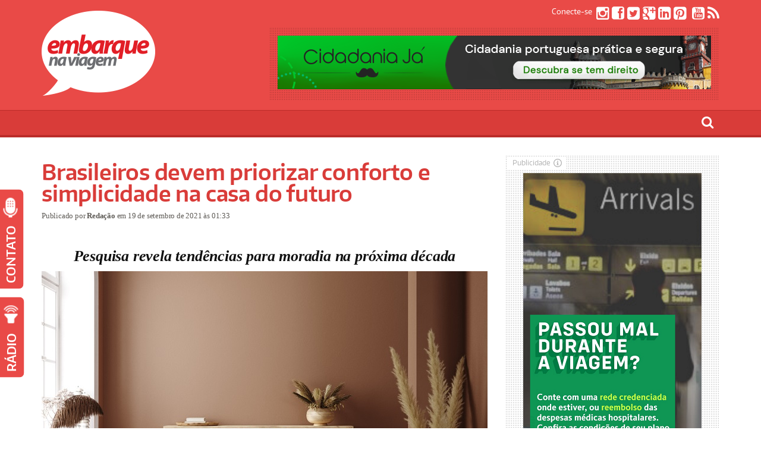

--- FILE ---
content_type: text/html; charset=UTF-8
request_url: https://embarquenaviagem.com/2021/09/19/brasileiros-devem-priorizar-conforto-e-simplicidade-na-casa-do-futuro/
body_size: 67377
content:
<!DOCTYPE html>
<!--[if IE 6]>
<html id="ie6" lang="pt-BR">
<![endif]-->
<!--[if IE 7]>
<html id="ie7" lang="pt-BR">
<![endif]-->
<!--[if IE 8]>
<html id="ie8" lang="pt-BR">
<![endif]-->
<!--[if !(IE 6) | !(IE 7) | !(IE 8)  ]><!-->
<html lang="pt-BR">
<!--<![endif]-->

<head>
	<script data-ad-client="ca-pub-9609290139299469" async src="https://pagead2.googlesyndication.com/pagead/js/adsbygoogle.js"></script>
	<script data-ad-client="ca-pub-9609290139299469" async src="https://pagead2.googlesyndication.com/pagead/js/adsbygoogle.js"></script>
	<!-- script async defer src="https://widget.getyourguide.com/v2/widget.js"></script-->
<meta charset="UTF-8" />
<meta name="viewport" content="width=device-width" />
<META NAME="RATING" CONTENT="general" >
<META NAME="DISTRIBUTION" CONTENT="global">
<title>Embarque na Viagem</title>
<meta name="description" CONTENT="Viagem, Cultura, Lifestyle, Gastronomia e Variedades">
<link rel="profile" href="https://gmpg.org/xfn/11" />
<link rel="pingback" href="https://embarquenaviagem.com/xmlrpc.php" />

<!--[if lt IE 9]>
<script src="https://embarquenaviagem.com/wp-content/themes/fp_santiago/js/html5.js" type="text/javascript"></script>
<![endif]-->

<meta property="og:image" content="https://embarquenaviagem.com/wp-content/uploads/2021/09/iStock-1212833920.jpg" />

<meta name='robots' content='index, follow, max-image-preview:large, max-snippet:-1, max-video-preview:-1' />
	<style>img:is([sizes="auto" i], [sizes^="auto," i]) { contain-intrinsic-size: 3000px 1500px }</style>
	
	<!-- This site is optimized with the Yoast SEO plugin v25.7 - https://yoast.com/wordpress/plugins/seo/ -->
	<title>Brasileiros devem priorizar conforto e simplicidade na casa do futuro</title>
	<meta name="description" content="De acordo com pesquisa, foram reveladas as tendências para moradia na próxima década, priorizando sempre pelo conforto e simplicidade na casa" />
	<link rel="canonical" href="https://embarquenaviagem.com/2021/09/19/brasileiros-devem-priorizar-conforto-e-simplicidade-na-casa-do-futuro/" />
	<meta property="og:locale" content="pt_BR" />
	<meta property="og:type" content="article" />
	<meta property="og:title" content="Brasileiros devem priorizar conforto e simplicidade na casa do futuro" />
	<meta property="og:description" content="De acordo com pesquisa, foram reveladas as tendências para moradia na próxima década, priorizando sempre pelo conforto e simplicidade na casa" />
	<meta property="og:url" content="https://embarquenaviagem.com/2021/09/19/brasileiros-devem-priorizar-conforto-e-simplicidade-na-casa-do-futuro/" />
	<meta property="og:site_name" content="Embarque na Viagem" />
	<meta property="article:publisher" content="https://www.facebook.com/Embarquenaviagem" />
	<meta property="article:published_time" content="2021-09-19T04:33:00+00:00" />
	<meta property="og:image" content="https://embarquenaviagem.com/wp-content/uploads/2021/09/iStock-1212833920.jpg" />
	<meta property="og:image:width" content="750" />
	<meta property="og:image:height" content="501" />
	<meta property="og:image:type" content="image/jpeg" />
	<meta name="author" content="Redação" />
	<meta name="twitter:card" content="summary_large_image" />
	<meta name="twitter:creator" content="@Embarque" />
	<meta name="twitter:site" content="@Embarque" />
	<meta name="twitter:label1" content="Escrito por" />
	<meta name="twitter:data1" content="Redação" />
	<meta name="twitter:label2" content="Est. tempo de leitura" />
	<meta name="twitter:data2" content="2 minutos" />
	<script type="application/ld+json" class="yoast-schema-graph">{"@context":"https://schema.org","@graph":[{"@type":"WebPage","@id":"https://embarquenaviagem.com/2021/09/19/brasileiros-devem-priorizar-conforto-e-simplicidade-na-casa-do-futuro/","url":"https://embarquenaviagem.com/2021/09/19/brasileiros-devem-priorizar-conforto-e-simplicidade-na-casa-do-futuro/","name":"Brasileiros devem priorizar conforto e simplicidade na casa do futuro","isPartOf":{"@id":"https://embarquenaviagem.com/#website"},"primaryImageOfPage":{"@id":"https://embarquenaviagem.com/2021/09/19/brasileiros-devem-priorizar-conforto-e-simplicidade-na-casa-do-futuro/#primaryimage"},"image":{"@id":"https://embarquenaviagem.com/2021/09/19/brasileiros-devem-priorizar-conforto-e-simplicidade-na-casa-do-futuro/#primaryimage"},"thumbnailUrl":"https://embarquenaviagem.com/wp-content/uploads/2021/09/iStock-1212833920.jpg","datePublished":"2021-09-19T04:33:00+00:00","author":{"@id":"https://embarquenaviagem.com/#/schema/person/c5505aa7c965232892373ff5a9438032"},"description":"De acordo com pesquisa, foram reveladas as tendências para moradia na próxima década, priorizando sempre pelo conforto e simplicidade na casa","breadcrumb":{"@id":"https://embarquenaviagem.com/2021/09/19/brasileiros-devem-priorizar-conforto-e-simplicidade-na-casa-do-futuro/#breadcrumb"},"inLanguage":"pt-BR","potentialAction":[{"@type":"ReadAction","target":["https://embarquenaviagem.com/2021/09/19/brasileiros-devem-priorizar-conforto-e-simplicidade-na-casa-do-futuro/"]}]},{"@type":"ImageObject","inLanguage":"pt-BR","@id":"https://embarquenaviagem.com/2021/09/19/brasileiros-devem-priorizar-conforto-e-simplicidade-na-casa-do-futuro/#primaryimage","url":"https://embarquenaviagem.com/wp-content/uploads/2021/09/iStock-1212833920.jpg","contentUrl":"https://embarquenaviagem.com/wp-content/uploads/2021/09/iStock-1212833920.jpg","width":750,"height":501,"caption":"Home interior with ethnic boho decoration, living room in brown warm color, 3d render"},{"@type":"BreadcrumbList","@id":"https://embarquenaviagem.com/2021/09/19/brasileiros-devem-priorizar-conforto-e-simplicidade-na-casa-do-futuro/#breadcrumb","itemListElement":[{"@type":"ListItem","position":1,"name":"Início","item":"https://embarquenaviagem.com/"},{"@type":"ListItem","position":2,"name":"Brasileiros devem priorizar conforto e simplicidade na casa do futuro"}]},{"@type":"WebSite","@id":"https://embarquenaviagem.com/#website","url":"https://embarquenaviagem.com/","name":"Embarque na Viagem","description":"Viagem, Cultura, Lifestyle, Gastronomia e Variedades","potentialAction":[{"@type":"SearchAction","target":{"@type":"EntryPoint","urlTemplate":"https://embarquenaviagem.com/?s={search_term_string}"},"query-input":{"@type":"PropertyValueSpecification","valueRequired":true,"valueName":"search_term_string"}}],"inLanguage":"pt-BR"},{"@type":"Person","@id":"https://embarquenaviagem.com/#/schema/person/c5505aa7c965232892373ff5a9438032","name":"Redação","url":"https://embarquenaviagem.com/author/embarque/"}]}</script>
	<!-- / Yoast SEO plugin. -->


<link rel='dns-prefetch' href='//platform-api.sharethis.com' />
<link rel="alternate" type="application/rss+xml" title="Feed para Embarque na Viagem &raquo;" href="https://embarquenaviagem.com/rss" />
<link rel="alternate" type="application/rss+xml" title="Feed de comentários para Embarque na Viagem &raquo;" href="https://embarquenaviagem.com/rss" />
<link rel="alternate" type="application/rss+xml" title="Feed de comentários para Embarque na Viagem &raquo; Brasileiros devem priorizar conforto e simplicidade na casa do futuro" href="https://embarquenaviagem.com/2021/09/19/brasileiros-devem-priorizar-conforto-e-simplicidade-na-casa-do-futuro/feed/" />
<script type="text/javascript">
/* <![CDATA[ */
window._wpemojiSettings = {"baseUrl":"https:\/\/s.w.org\/images\/core\/emoji\/16.0.1\/72x72\/","ext":".png","svgUrl":"https:\/\/s.w.org\/images\/core\/emoji\/16.0.1\/svg\/","svgExt":".svg","source":{"concatemoji":"https:\/\/embarquenaviagem.com\/wp-includes\/js\/wp-emoji-release.min.js?ver=4b0dd4f3db1df55d5648a46a5e161340"}};
/*! This file is auto-generated */
!function(s,n){var o,i,e;function c(e){try{var t={supportTests:e,timestamp:(new Date).valueOf()};sessionStorage.setItem(o,JSON.stringify(t))}catch(e){}}function p(e,t,n){e.clearRect(0,0,e.canvas.width,e.canvas.height),e.fillText(t,0,0);var t=new Uint32Array(e.getImageData(0,0,e.canvas.width,e.canvas.height).data),a=(e.clearRect(0,0,e.canvas.width,e.canvas.height),e.fillText(n,0,0),new Uint32Array(e.getImageData(0,0,e.canvas.width,e.canvas.height).data));return t.every(function(e,t){return e===a[t]})}function u(e,t){e.clearRect(0,0,e.canvas.width,e.canvas.height),e.fillText(t,0,0);for(var n=e.getImageData(16,16,1,1),a=0;a<n.data.length;a++)if(0!==n.data[a])return!1;return!0}function f(e,t,n,a){switch(t){case"flag":return n(e,"\ud83c\udff3\ufe0f\u200d\u26a7\ufe0f","\ud83c\udff3\ufe0f\u200b\u26a7\ufe0f")?!1:!n(e,"\ud83c\udde8\ud83c\uddf6","\ud83c\udde8\u200b\ud83c\uddf6")&&!n(e,"\ud83c\udff4\udb40\udc67\udb40\udc62\udb40\udc65\udb40\udc6e\udb40\udc67\udb40\udc7f","\ud83c\udff4\u200b\udb40\udc67\u200b\udb40\udc62\u200b\udb40\udc65\u200b\udb40\udc6e\u200b\udb40\udc67\u200b\udb40\udc7f");case"emoji":return!a(e,"\ud83e\udedf")}return!1}function g(e,t,n,a){var r="undefined"!=typeof WorkerGlobalScope&&self instanceof WorkerGlobalScope?new OffscreenCanvas(300,150):s.createElement("canvas"),o=r.getContext("2d",{willReadFrequently:!0}),i=(o.textBaseline="top",o.font="600 32px Arial",{});return e.forEach(function(e){i[e]=t(o,e,n,a)}),i}function t(e){var t=s.createElement("script");t.src=e,t.defer=!0,s.head.appendChild(t)}"undefined"!=typeof Promise&&(o="wpEmojiSettingsSupports",i=["flag","emoji"],n.supports={everything:!0,everythingExceptFlag:!0},e=new Promise(function(e){s.addEventListener("DOMContentLoaded",e,{once:!0})}),new Promise(function(t){var n=function(){try{var e=JSON.parse(sessionStorage.getItem(o));if("object"==typeof e&&"number"==typeof e.timestamp&&(new Date).valueOf()<e.timestamp+604800&&"object"==typeof e.supportTests)return e.supportTests}catch(e){}return null}();if(!n){if("undefined"!=typeof Worker&&"undefined"!=typeof OffscreenCanvas&&"undefined"!=typeof URL&&URL.createObjectURL&&"undefined"!=typeof Blob)try{var e="postMessage("+g.toString()+"("+[JSON.stringify(i),f.toString(),p.toString(),u.toString()].join(",")+"));",a=new Blob([e],{type:"text/javascript"}),r=new Worker(URL.createObjectURL(a),{name:"wpTestEmojiSupports"});return void(r.onmessage=function(e){c(n=e.data),r.terminate(),t(n)})}catch(e){}c(n=g(i,f,p,u))}t(n)}).then(function(e){for(var t in e)n.supports[t]=e[t],n.supports.everything=n.supports.everything&&n.supports[t],"flag"!==t&&(n.supports.everythingExceptFlag=n.supports.everythingExceptFlag&&n.supports[t]);n.supports.everythingExceptFlag=n.supports.everythingExceptFlag&&!n.supports.flag,n.DOMReady=!1,n.readyCallback=function(){n.DOMReady=!0}}).then(function(){return e}).then(function(){var e;n.supports.everything||(n.readyCallback(),(e=n.source||{}).concatemoji?t(e.concatemoji):e.wpemoji&&e.twemoji&&(t(e.twemoji),t(e.wpemoji)))}))}((window,document),window._wpemojiSettings);
/* ]]> */
</script>
<style id='wp-emoji-styles-inline-css' type='text/css'>

	img.wp-smiley, img.emoji {
		display: inline !important;
		border: none !important;
		box-shadow: none !important;
		height: 1em !important;
		width: 1em !important;
		margin: 0 0.07em !important;
		vertical-align: -0.1em !important;
		background: none !important;
		padding: 0 !important;
	}
</style>
<link rel='stylesheet' id='wp-block-library-css' href='https://embarquenaviagem.com/wp-includes/css/dist/block-library/style.min.css?ver=4b0dd4f3db1df55d5648a46a5e161340' type='text/css' media='all' />
<style id='classic-theme-styles-inline-css' type='text/css'>
/*! This file is auto-generated */
.wp-block-button__link{color:#fff;background-color:#32373c;border-radius:9999px;box-shadow:none;text-decoration:none;padding:calc(.667em + 2px) calc(1.333em + 2px);font-size:1.125em}.wp-block-file__button{background:#32373c;color:#fff;text-decoration:none}
</style>
<style id='global-styles-inline-css' type='text/css'>
:root{--wp--preset--aspect-ratio--square: 1;--wp--preset--aspect-ratio--4-3: 4/3;--wp--preset--aspect-ratio--3-4: 3/4;--wp--preset--aspect-ratio--3-2: 3/2;--wp--preset--aspect-ratio--2-3: 2/3;--wp--preset--aspect-ratio--16-9: 16/9;--wp--preset--aspect-ratio--9-16: 9/16;--wp--preset--color--black: #000000;--wp--preset--color--cyan-bluish-gray: #abb8c3;--wp--preset--color--white: #ffffff;--wp--preset--color--pale-pink: #f78da7;--wp--preset--color--vivid-red: #cf2e2e;--wp--preset--color--luminous-vivid-orange: #ff6900;--wp--preset--color--luminous-vivid-amber: #fcb900;--wp--preset--color--light-green-cyan: #7bdcb5;--wp--preset--color--vivid-green-cyan: #00d084;--wp--preset--color--pale-cyan-blue: #8ed1fc;--wp--preset--color--vivid-cyan-blue: #0693e3;--wp--preset--color--vivid-purple: #9b51e0;--wp--preset--gradient--vivid-cyan-blue-to-vivid-purple: linear-gradient(135deg,rgba(6,147,227,1) 0%,rgb(155,81,224) 100%);--wp--preset--gradient--light-green-cyan-to-vivid-green-cyan: linear-gradient(135deg,rgb(122,220,180) 0%,rgb(0,208,130) 100%);--wp--preset--gradient--luminous-vivid-amber-to-luminous-vivid-orange: linear-gradient(135deg,rgba(252,185,0,1) 0%,rgba(255,105,0,1) 100%);--wp--preset--gradient--luminous-vivid-orange-to-vivid-red: linear-gradient(135deg,rgba(255,105,0,1) 0%,rgb(207,46,46) 100%);--wp--preset--gradient--very-light-gray-to-cyan-bluish-gray: linear-gradient(135deg,rgb(238,238,238) 0%,rgb(169,184,195) 100%);--wp--preset--gradient--cool-to-warm-spectrum: linear-gradient(135deg,rgb(74,234,220) 0%,rgb(151,120,209) 20%,rgb(207,42,186) 40%,rgb(238,44,130) 60%,rgb(251,105,98) 80%,rgb(254,248,76) 100%);--wp--preset--gradient--blush-light-purple: linear-gradient(135deg,rgb(255,206,236) 0%,rgb(152,150,240) 100%);--wp--preset--gradient--blush-bordeaux: linear-gradient(135deg,rgb(254,205,165) 0%,rgb(254,45,45) 50%,rgb(107,0,62) 100%);--wp--preset--gradient--luminous-dusk: linear-gradient(135deg,rgb(255,203,112) 0%,rgb(199,81,192) 50%,rgb(65,88,208) 100%);--wp--preset--gradient--pale-ocean: linear-gradient(135deg,rgb(255,245,203) 0%,rgb(182,227,212) 50%,rgb(51,167,181) 100%);--wp--preset--gradient--electric-grass: linear-gradient(135deg,rgb(202,248,128) 0%,rgb(113,206,126) 100%);--wp--preset--gradient--midnight: linear-gradient(135deg,rgb(2,3,129) 0%,rgb(40,116,252) 100%);--wp--preset--font-size--small: 13px;--wp--preset--font-size--medium: 20px;--wp--preset--font-size--large: 36px;--wp--preset--font-size--x-large: 42px;--wp--preset--spacing--20: 0.44rem;--wp--preset--spacing--30: 0.67rem;--wp--preset--spacing--40: 1rem;--wp--preset--spacing--50: 1.5rem;--wp--preset--spacing--60: 2.25rem;--wp--preset--spacing--70: 3.38rem;--wp--preset--spacing--80: 5.06rem;--wp--preset--shadow--natural: 6px 6px 9px rgba(0, 0, 0, 0.2);--wp--preset--shadow--deep: 12px 12px 50px rgba(0, 0, 0, 0.4);--wp--preset--shadow--sharp: 6px 6px 0px rgba(0, 0, 0, 0.2);--wp--preset--shadow--outlined: 6px 6px 0px -3px rgba(255, 255, 255, 1), 6px 6px rgba(0, 0, 0, 1);--wp--preset--shadow--crisp: 6px 6px 0px rgba(0, 0, 0, 1);}:where(.is-layout-flex){gap: 0.5em;}:where(.is-layout-grid){gap: 0.5em;}body .is-layout-flex{display: flex;}.is-layout-flex{flex-wrap: wrap;align-items: center;}.is-layout-flex > :is(*, div){margin: 0;}body .is-layout-grid{display: grid;}.is-layout-grid > :is(*, div){margin: 0;}:where(.wp-block-columns.is-layout-flex){gap: 2em;}:where(.wp-block-columns.is-layout-grid){gap: 2em;}:where(.wp-block-post-template.is-layout-flex){gap: 1.25em;}:where(.wp-block-post-template.is-layout-grid){gap: 1.25em;}.has-black-color{color: var(--wp--preset--color--black) !important;}.has-cyan-bluish-gray-color{color: var(--wp--preset--color--cyan-bluish-gray) !important;}.has-white-color{color: var(--wp--preset--color--white) !important;}.has-pale-pink-color{color: var(--wp--preset--color--pale-pink) !important;}.has-vivid-red-color{color: var(--wp--preset--color--vivid-red) !important;}.has-luminous-vivid-orange-color{color: var(--wp--preset--color--luminous-vivid-orange) !important;}.has-luminous-vivid-amber-color{color: var(--wp--preset--color--luminous-vivid-amber) !important;}.has-light-green-cyan-color{color: var(--wp--preset--color--light-green-cyan) !important;}.has-vivid-green-cyan-color{color: var(--wp--preset--color--vivid-green-cyan) !important;}.has-pale-cyan-blue-color{color: var(--wp--preset--color--pale-cyan-blue) !important;}.has-vivid-cyan-blue-color{color: var(--wp--preset--color--vivid-cyan-blue) !important;}.has-vivid-purple-color{color: var(--wp--preset--color--vivid-purple) !important;}.has-black-background-color{background-color: var(--wp--preset--color--black) !important;}.has-cyan-bluish-gray-background-color{background-color: var(--wp--preset--color--cyan-bluish-gray) !important;}.has-white-background-color{background-color: var(--wp--preset--color--white) !important;}.has-pale-pink-background-color{background-color: var(--wp--preset--color--pale-pink) !important;}.has-vivid-red-background-color{background-color: var(--wp--preset--color--vivid-red) !important;}.has-luminous-vivid-orange-background-color{background-color: var(--wp--preset--color--luminous-vivid-orange) !important;}.has-luminous-vivid-amber-background-color{background-color: var(--wp--preset--color--luminous-vivid-amber) !important;}.has-light-green-cyan-background-color{background-color: var(--wp--preset--color--light-green-cyan) !important;}.has-vivid-green-cyan-background-color{background-color: var(--wp--preset--color--vivid-green-cyan) !important;}.has-pale-cyan-blue-background-color{background-color: var(--wp--preset--color--pale-cyan-blue) !important;}.has-vivid-cyan-blue-background-color{background-color: var(--wp--preset--color--vivid-cyan-blue) !important;}.has-vivid-purple-background-color{background-color: var(--wp--preset--color--vivid-purple) !important;}.has-black-border-color{border-color: var(--wp--preset--color--black) !important;}.has-cyan-bluish-gray-border-color{border-color: var(--wp--preset--color--cyan-bluish-gray) !important;}.has-white-border-color{border-color: var(--wp--preset--color--white) !important;}.has-pale-pink-border-color{border-color: var(--wp--preset--color--pale-pink) !important;}.has-vivid-red-border-color{border-color: var(--wp--preset--color--vivid-red) !important;}.has-luminous-vivid-orange-border-color{border-color: var(--wp--preset--color--luminous-vivid-orange) !important;}.has-luminous-vivid-amber-border-color{border-color: var(--wp--preset--color--luminous-vivid-amber) !important;}.has-light-green-cyan-border-color{border-color: var(--wp--preset--color--light-green-cyan) !important;}.has-vivid-green-cyan-border-color{border-color: var(--wp--preset--color--vivid-green-cyan) !important;}.has-pale-cyan-blue-border-color{border-color: var(--wp--preset--color--pale-cyan-blue) !important;}.has-vivid-cyan-blue-border-color{border-color: var(--wp--preset--color--vivid-cyan-blue) !important;}.has-vivid-purple-border-color{border-color: var(--wp--preset--color--vivid-purple) !important;}.has-vivid-cyan-blue-to-vivid-purple-gradient-background{background: var(--wp--preset--gradient--vivid-cyan-blue-to-vivid-purple) !important;}.has-light-green-cyan-to-vivid-green-cyan-gradient-background{background: var(--wp--preset--gradient--light-green-cyan-to-vivid-green-cyan) !important;}.has-luminous-vivid-amber-to-luminous-vivid-orange-gradient-background{background: var(--wp--preset--gradient--luminous-vivid-amber-to-luminous-vivid-orange) !important;}.has-luminous-vivid-orange-to-vivid-red-gradient-background{background: var(--wp--preset--gradient--luminous-vivid-orange-to-vivid-red) !important;}.has-very-light-gray-to-cyan-bluish-gray-gradient-background{background: var(--wp--preset--gradient--very-light-gray-to-cyan-bluish-gray) !important;}.has-cool-to-warm-spectrum-gradient-background{background: var(--wp--preset--gradient--cool-to-warm-spectrum) !important;}.has-blush-light-purple-gradient-background{background: var(--wp--preset--gradient--blush-light-purple) !important;}.has-blush-bordeaux-gradient-background{background: var(--wp--preset--gradient--blush-bordeaux) !important;}.has-luminous-dusk-gradient-background{background: var(--wp--preset--gradient--luminous-dusk) !important;}.has-pale-ocean-gradient-background{background: var(--wp--preset--gradient--pale-ocean) !important;}.has-electric-grass-gradient-background{background: var(--wp--preset--gradient--electric-grass) !important;}.has-midnight-gradient-background{background: var(--wp--preset--gradient--midnight) !important;}.has-small-font-size{font-size: var(--wp--preset--font-size--small) !important;}.has-medium-font-size{font-size: var(--wp--preset--font-size--medium) !important;}.has-large-font-size{font-size: var(--wp--preset--font-size--large) !important;}.has-x-large-font-size{font-size: var(--wp--preset--font-size--x-large) !important;}
:where(.wp-block-post-template.is-layout-flex){gap: 1.25em;}:where(.wp-block-post-template.is-layout-grid){gap: 1.25em;}
:where(.wp-block-columns.is-layout-flex){gap: 2em;}:where(.wp-block-columns.is-layout-grid){gap: 2em;}
:root :where(.wp-block-pullquote){font-size: 1.5em;line-height: 1.6;}
</style>
<link rel='stylesheet' id='dashicons-css' href='https://embarquenaviagem.com/wp-includes/css/dashicons.min.css?ver=4b0dd4f3db1df55d5648a46a5e161340' type='text/css' media='all' />
<link rel='stylesheet' id='admin-bar-css' href='https://embarquenaviagem.com/wp-includes/css/admin-bar.min.css?ver=4b0dd4f3db1df55d5648a46a5e161340' type='text/css' media='all' />
<style id='admin-bar-inline-css' type='text/css'>

    /* Hide CanvasJS credits for P404 charts specifically */
    #p404RedirectChart .canvasjs-chart-credit {
        display: none !important;
    }
    
    #p404RedirectChart canvas {
        border-radius: 6px;
    }

    .p404-redirect-adminbar-weekly-title {
        font-weight: bold;
        font-size: 14px;
        color: #fff;
        margin-bottom: 6px;
    }

    #wpadminbar #wp-admin-bar-p404_free_top_button .ab-icon:before {
        content: "\f103";
        color: #dc3545;
        top: 3px;
    }
    
    #wp-admin-bar-p404_free_top_button .ab-item {
        min-width: 80px !important;
        padding: 0px !important;
    }
    
    /* Ensure proper positioning and z-index for P404 dropdown */
    .p404-redirect-adminbar-dropdown-wrap { 
        min-width: 0; 
        padding: 0;
        position: static !important;
    }
    
    #wpadminbar #wp-admin-bar-p404_free_top_button_dropdown {
        position: static !important;
    }
    
    #wpadminbar #wp-admin-bar-p404_free_top_button_dropdown .ab-item {
        padding: 0 !important;
        margin: 0 !important;
    }
    
    .p404-redirect-dropdown-container {
        min-width: 340px;
        padding: 18px 18px 12px 18px;
        background: #23282d !important;
        color: #fff;
        border-radius: 12px;
        box-shadow: 0 8px 32px rgba(0,0,0,0.25);
        margin-top: 10px;
        position: relative !important;
        z-index: 999999 !important;
        display: block !important;
        border: 1px solid #444;
    }
    
    /* Ensure P404 dropdown appears on hover */
    #wpadminbar #wp-admin-bar-p404_free_top_button .p404-redirect-dropdown-container { 
        display: none !important;
    }
    
    #wpadminbar #wp-admin-bar-p404_free_top_button:hover .p404-redirect-dropdown-container { 
        display: block !important;
    }
    
    #wpadminbar #wp-admin-bar-p404_free_top_button:hover #wp-admin-bar-p404_free_top_button_dropdown .p404-redirect-dropdown-container {
        display: block !important;
    }
    
    .p404-redirect-card {
        background: #2c3338;
        border-radius: 8px;
        padding: 18px 18px 12px 18px;
        box-shadow: 0 2px 8px rgba(0,0,0,0.07);
        display: flex;
        flex-direction: column;
        align-items: flex-start;
        border: 1px solid #444;
    }
    
    .p404-redirect-btn {
        display: inline-block;
        background: #dc3545;
        color: #fff !important;
        font-weight: bold;
        padding: 5px 22px;
        border-radius: 8px;
        text-decoration: none;
        font-size: 17px;
        transition: background 0.2s, box-shadow 0.2s;
        margin-top: 8px;
        box-shadow: 0 2px 8px rgba(220,53,69,0.15);
        text-align: center;
        line-height: 1.6;
    }
    
    .p404-redirect-btn:hover {
        background: #c82333;
        color: #fff !important;
        box-shadow: 0 4px 16px rgba(220,53,69,0.25);
    }
    
    /* Prevent conflicts with other admin bar dropdowns */
    #wpadminbar .ab-top-menu > li:hover > .ab-item,
    #wpadminbar .ab-top-menu > li.hover > .ab-item {
        z-index: auto;
    }
    
    #wpadminbar #wp-admin-bar-p404_free_top_button:hover > .ab-item {
        z-index: 999998 !important;
    }
    
</style>
<link rel='stylesheet' id='share-this-share-buttons-sticky-css' href='https://embarquenaviagem.com/wp-content/plugins/sharethis-share-buttons/css/mu-style.css?ver=1756144838' type='text/css' media='all' />
<link rel='stylesheet' id='fp-style-css' href='https://embarquenaviagem.com/wp-content/themes/fp_santiago-child/style.css?ver=4b0dd4f3db1df55d5648a46a5e161340' type='text/css' media='all' />
<link rel='stylesheet' id='fp-font-awesome-css' href='https://embarquenaviagem.com/wp-content/themes/fp_santiago/css/fonts/font-awesome/css/font-awesome.min.css?ver=4b0dd4f3db1df55d5648a46a5e161340' type='text/css' media='all' />
<script type="text/javascript" src="//platform-api.sharethis.com/js/sharethis.js?ver=2.3.6#property=66ba4c2005ca7400190598e8&amp;product=inline-buttons&amp;source=sharethis-share-buttons-wordpress" id="share-this-share-buttons-mu-js"></script>
<script type="text/javascript" src="https://embarquenaviagem.com/wp-includes/js/jquery/jquery.min.js?ver=3.7.1" id="jquery-core-js"></script>
<script type="text/javascript" src="https://embarquenaviagem.com/wp-includes/js/jquery/jquery-migrate.min.js?ver=3.4.1" id="jquery-migrate-js"></script>
<link rel="https://api.w.org/" href="https://embarquenaviagem.com/wp-json/" /><link rel="alternate" title="JSON" type="application/json" href="https://embarquenaviagem.com/wp-json/wp/v2/posts/86021" /><link rel="alternate" title="oEmbed (JSON)" type="application/json+oembed" href="https://embarquenaviagem.com/wp-json/oembed/1.0/embed?url=https%3A%2F%2Fembarquenaviagem.com%2F2021%2F09%2F19%2Fbrasileiros-devem-priorizar-conforto-e-simplicidade-na-casa-do-futuro%2F" />
<link rel="alternate" title="oEmbed (XML)" type="text/xml+oembed" href="https://embarquenaviagem.com/wp-json/oembed/1.0/embed?url=https%3A%2F%2Fembarquenaviagem.com%2F2021%2F09%2F19%2Fbrasileiros-devem-priorizar-conforto-e-simplicidade-na-casa-do-futuro%2F&#038;format=xml" />
<!-- Global site tag (gtag.js) - Google Analytics -->
<script async src="https://www.googletagmanager.com/gtag/js?id=UA-25456546-1"></script>
<script>
  window.dataLayer = window.dataLayer || [];
  function gtag(){dataLayer.push(arguments);}
  gtag('js', new Date());

  gtag('config', 'UA-25456546-1');
</script>

		<!-- GA Google Analytics @ https://m0n.co/ga -->
		<script async src="https://www.googletagmanager.com/gtag/js?id=UA-25456546-1"></script>
		<script>
			window.dataLayer = window.dataLayer || [];
			function gtag(){dataLayer.push(arguments);}
			gtag('js', new Date());
			gtag('config', 'UA-25456546-1');
		</script>

	<link rel="shortcut icon" href="https://www.embarquenaviagem.com/wp-content/uploads/2019/10/logo-embarque-na-viagem-16.png" />	
		<style type="text/css" id="wp-custom-css">
			article .entry-content p {
	text-align: justify;
} 
article {
  font-size: 19px !important;
  line-height: 1.55 !important;
  padding-top: 5px !important;
  margin-bottom: 1.1 !important;
  letter-spacing: -0.2px !important;
  font-weight: 500 !important;
  font-family: "Open Sans" !important;
	color: #000;
}		</style>
			<meta name="twitter:card" content="summary"></meta>
</head>
	<!-- meta name="msvalidate.01" content="B25CD2C02075ACF48371D1570E2E2EED" /-->
<body data-rsssl=1 class="wp-singular post-template-default single single-post postid-86021 single-format-standard wp-theme-fp_santiago wp-child-theme-fp_santiago-child">
			
	<header id="header">		
		<div class="logo-section container">
			<div class="logo">			
									<h1>
						<a href="https://embarquenaviagem.com" title="Embarque na Viagem">
							<img src="https://www.embarquenaviagem.com/wp-content/uploads/2015/01/logo-embarque-na-viagem.png" alt="Embarque na Viagem" />
						</a>
					</h1>	
					
			</div>
			
			<div class="banner">
				<aside id="custom_html-2" class="widget_text widget widget_custom_html"><div class="textwidget custom-html-widget"><!-- wp:image {"align":"center","id":79067,"sizeSlug":"large","linkDestination":"custom"} -->
<div class="wp-block-image"><figure class="aligncenter size-large"><a href="https://cidadaniaja.com.br/cidadania-portuguesa/?utm_source=referral&amp;utm_medium=cpc&amp;utm_campaign=embarquenaviagem.bannertopo" target="_blank" rel="noreferrer noopener"><img src="https://www.embarquenaviagem.com/wp-content/uploads/2020/02/embarquenaviagem.topo_.png" alt="" class="wp-image-79067"/></a></figure></div>
<!-- /wp:image --></div></aside>			</div>

			<!-- LINKS REDES SOCIAIS TOPO -->
			<div class="social-net">
				<span>Conecte-se</span>					
									<a href="https://www.instagram.com/embarquenaviagem/" target="blank"><span class="fa fa-instagram"></span></a>
				
									<a href="https://www.facebook.com/Embarquenaviagem" target="blank"><span class="fa fa-facebook-square"></span></a>
				
									<a href="https://twitter.com/Embarque" target="blank"><span class="fa fa-twitter-square"></span></a>
				
									<a href="https://flipboard.com/@portalenv"><span class="fa fa-google-plus-square"></span></a>
								
									<a href="https://www.linkedin.com/company/embarquenaviagem"><span class="fa fa-linkedin-square"></span></a>
								
									<a href="https://br.pinterest.com/embarquenaviagem"><span class="fa fa-pinterest-square"></span></a>
									
				
									<a href="https://embarquenaviagem.com/rss"><span class="fa fa-dribbble-square"></span></a>
								
									<a href="https://www.youtube.com/user/embarquenaviagem?sub_confirmation=1"><span class="fa fa-youtube-square"></span></a>
								
									<a href="https://embarquenaviagem.com/rss"><span class="fa fa-rss"></span></a>
							</div>
		</div>


		<div class="search-box container">
			<div id="sb-search" class="sb-search">
				<form role="search" method="get" action="https://embarquenaviagem.com/">
					<input class="sb-search-input" type="search" id="search" placeholder="O que você procura?" value="" name="s" title="Pesquisar por:">
					<input class="sb-search-submit" type="submit">
					<span class="sb-icon-search"></span>
				</form>
			</div>
		</div>
		
		<div class="menu-section clearfix">	
		<div class="container">			
			<nav class="primary-menu clearfix">												
				<ul id="menu-main-menu" class="sf-menu"><li id="menu-item-46647" class="menu-item menu-item-type-post_type menu-item-object-page menu-item-home menu-item-46647"><a href="https://embarquenaviagem.com/">Homepage</a></li>
<li id="menu-item-178" class="menu-item menu-item-type-post_type menu-item-object-page menu-item-has-children menu-item-178"><a href="https://embarquenaviagem.com/quem-somos/">Quem somos</a>
<ul class="sub-menu">
	<li id="menu-item-51584" class="menu-item menu-item-type-post_type menu-item-object-page menu-item-51584"><a href="https://embarquenaviagem.com/publicidade/">Publicidade</a></li>
	<li id="menu-item-203" class="menu-item menu-item-type-post_type menu-item-object-page menu-item-203"><a href="https://embarquenaviagem.com/contato/">Contato</a></li>
	<li id="menu-item-78492" class="menu-item menu-item-type-post_type menu-item-object-page menu-item-78492"><a href="https://embarquenaviagem.com/gestao-de-redes-sociais/">Gestão de redes sociais</a></li>
</ul>
</li>
<li id="menu-item-180" class="menu-item menu-item-type-custom menu-item-object-custom menu-item-has-children menu-item-180"><a>Categorias</a>
<ul class="sub-menu">
	<li id="menu-item-179" class="menu-item menu-item-type-post_type menu-item-object-page menu-item-179"><a href="https://embarquenaviagem.com/colunistas/">Colunistas</a></li>
	<li id="menu-item-39532" class="menu-item menu-item-type-taxonomy menu-item-object-category menu-item-39532"><a href="https://embarquenaviagem.com/category/cultura-entretenimento/">Cultura &amp; Entretenimento</a></li>
	<li id="menu-item-41890" class="menu-item menu-item-type-taxonomy menu-item-object-category menu-item-has-children menu-item-41890"><a href="https://embarquenaviagem.com/category/dicas-destinos/">Dicas &amp; Destinos</a>
	<ul class="sub-menu">
		<li id="menu-item-68279" class="menu-item menu-item-type-taxonomy menu-item-object-category menu-item-68279"><a href="https://embarquenaviagem.com/category/ministerio-turismo/discover-brazil/">Discover Brazil</a></li>
	</ul>
</li>
	<li id="menu-item-70687" class="menu-item menu-item-type-taxonomy menu-item-object-category menu-item-70687"><a href="https://embarquenaviagem.com/category/gay-travel-fun/">Gay Travel &amp; Fun</a></li>
	<li id="menu-item-39535" class="menu-item menu-item-type-taxonomy menu-item-object-category menu-item-39535"><a href="https://embarquenaviagem.com/category/esporte-aventura/">Esporte &amp; Aventura</a></li>
	<li id="menu-item-39536" class="menu-item menu-item-type-taxonomy menu-item-object-category menu-item-39536"><a href="https://embarquenaviagem.com/category/gastronomia/">Gastronomia etc.</a></li>
	<li id="menu-item-41665" class="menu-item menu-item-type-taxonomy menu-item-object-category menu-item-41665"><a href="https://embarquenaviagem.com/category/descubra-portugal/">Descubra Portugal</a></li>
	<li id="menu-item-39537" class="menu-item menu-item-type-taxonomy menu-item-object-category menu-item-39537"><a href="https://embarquenaviagem.com/category/hospedagem/">Hospedagem</a></li>
	<li id="menu-item-51577" class="menu-item menu-item-type-taxonomy menu-item-object-category current-post-ancestor menu-item-has-children menu-item-51577"><a href="https://embarquenaviagem.com/category/life-style/">Life &#038; Style</a>
	<ul class="sub-menu">
		<li id="menu-item-51578" class="menu-item menu-item-type-taxonomy menu-item-object-category current-post-ancestor current-menu-parent current-post-parent menu-item-51578"><a href="https://embarquenaviagem.com/category/life-style/bem-estar/">Saúde &amp; Bem Estar</a></li>
		<li id="menu-item-51579" class="menu-item menu-item-type-taxonomy menu-item-object-category menu-item-51579"><a href="https://embarquenaviagem.com/category/life-style/estilo/">Moda &amp; Estilo</a></li>
		<li id="menu-item-51580" class="menu-item menu-item-type-taxonomy menu-item-object-category menu-item-51580"><a href="https://embarquenaviagem.com/category/life-style/lua-de-mel/">Lua de Mel &amp; Luxo</a></li>
	</ul>
</li>
	<li id="menu-item-39540" class="menu-item menu-item-type-taxonomy menu-item-object-category menu-item-has-children menu-item-39540"><a href="https://embarquenaviagem.com/category/life-style/mundo-acessivel-sustentavel/">Mundo Acessível &#038; Sustentável</a>
	<ul class="sub-menu">
		<li id="menu-item-39530" class="menu-item menu-item-type-taxonomy menu-item-object-category menu-item-39530"><a href="https://embarquenaviagem.com/category/life-style/mundo-acessivel-sustentavel/viajante-sangue-bom/">Ações Sociais</a></li>
	</ul>
</li>
	<li id="menu-item-47800" class="menu-item menu-item-type-taxonomy menu-item-object-category menu-item-has-children menu-item-47800"><a href="https://embarquenaviagem.com/category/transportes-servicos/">Turismo &#038; Negócios</a>
	<ul class="sub-menu">
		<li id="menu-item-39544" class="menu-item menu-item-type-taxonomy menu-item-object-category menu-item-39544"><a href="https://embarquenaviagem.com/category/variedade-e-tecnologia/">Variedades &amp; Tecnologia</a></li>
	</ul>
</li>
</ul>
</li>
<li id="menu-item-41892" class="menu-item menu-item-type-custom menu-item-object-custom menu-item-41892"><a href="https://www.segurospromo.com.br/p/embarquenaviagem/parceiro?cupom=EMBARQUENAVIAGEM">Seguro Viagem</a></li>
<li id="menu-item-56145" class="menu-item menu-item-type-custom menu-item-object-custom menu-item-56145"><a href="https://mystore.mysimtravel.com/embarquenaviagem">Chip Internacional &#8211; Internet</a></li>
<li id="menu-item-63496" class="menu-item menu-item-type-custom menu-item-object-custom menu-item-63496"><a href="https://www.weplann.com.br/embarquenaviagem/">Passeios, musicais e atrações</a></li>
<li id="menu-item-72308" class="menu-item menu-item-type-custom menu-item-object-custom menu-item-72308"><a href="https://www.booking.com/?aid=1482640">Booking</a></li>
</ul>			</nav>
			</div>
		</div>	
		<!-- meta name="msvalidate.01" content="B25CD2C02075ACF48371D1570E2E2EED" /-->
	</header>

	<div class="container" class="hfeed">
		
	<div id="main">	
		
	<div class="content-wrap row">	
<div class="single-post col-md-8">
	
			
<div class="post-wrap">
<article id="post-86021" class="post-86021 post type-post status-publish format-standard has-post-thumbnail hentry category-bem-estar tag-lifestyle tag-moradia">	
	
	<header class="entry-header">

		<div class="single-post-cat">
					
		</div>
			
		<h1>Brasileiros devem priorizar conforto e simplicidade na casa do futuro</h1>
		 
					<div class="entry-meta">
				
				<div class="post-publish">
					Publicado por <b><a href="https://embarquenaviagem.com/author/embarque/" title="Posts de Redação" rel="author">Redação</a> </b> em 
					<span class="date">
						19 de setembro de 2021					</span>
						às 01:33				</div>

								
							</div>
			</header>		
				
		<div class="entry-content">
					

			<div style="margin-top: 0px; margin-bottom: 0px;" class="sharethis-inline-share-buttons" ></div>
<h2 class="has-text-align-center wp-block-heading"><em><strong>Pesquisa revela tendências para moradia na próxima década</strong></em></h2>



<div class="wp-block-image"><figure class="aligncenter size-full"><img fetchpriority="high" decoding="async" width="750" height="501" src="https://embarquenaviagem.com/wp-content/uploads/2021/09/iStock-1212833920.jpg" alt="conforto e simplicidade na casa do futuro" class="wp-image-86023" srcset="https://embarquenaviagem.com/wp-content/uploads/2021/09/iStock-1212833920.jpg 750w, https://embarquenaviagem.com/wp-content/uploads/2021/09/iStock-1212833920-300x200.jpg 300w" sizes="(max-width: 750px) 100vw, 750px" /><figcaption>Brasileiros devem priorizar conforto e simplicidade na casa do futuro</figcaption></figure></div>



<p>Durante a pandemia, a casa ganhou um novo significado. Se, antes, era o lugar para onde íamos descansar após um dia de trabalho, agora ela é o próprio local de trabalho, além de sala de aula, academia de ginástica, entre tantas outras coisas. Tivemos de passar um bom tempo confinados em casa, e, como resultado, o ambiente doméstico precisou ser adaptado para a nova realidade. Ao que tudo indica, um novo modelo de moradia está sendo construído.</p>



<p>Na próxima década, a tendência é de que os brasileiros priorizem <a href="https://embarquenaviagem.com/2020/12/13/reforma-em-casa-por-onde-comecar/" target="_blank" rel="noreferrer noopener">casas com mais conforto</a>, segurança e simplicidade. Esse é o resultado de uma pesquisa chamada “Casa do futuro”, feita pela Hibou, empresa especializada em monitoramento de mercado e consumo. Considerando os impactos da pandemia nos diversos setores da economia, incluindo a moradia, o estudo buscou mapear as tendências de consumo para os próximos dez anos.</p>



<p>Os resultados indicam uma ruptura com uma antiga ideia de lar. A partir de agora, a casa precisa ser um lugar confortável e agradável, que possa ser aproveitado ao máximo por uma única pessoa ou em família. Aliás, por causa da quarentena, as famílias puderam passar mais tempo juntas e resgataram espaços de convivência por vezes esquecidos. Dados trazidos pela pesquisa mostram que, para 69% e 73% dos entrevistados, respectivamente, a sala de estar e a cozinha ganharam novas proporções.</p>



<p>Do ponto de vista macro, o próprio layout da casa precisou ser alterado. As casas do futuro priorizam a circulação de ar, com cômodos grandes, onde a família possa se reunir, e <a href="https://embarquenaviagem.com/2020/07/01/como-montar-um-home-office-funcional-com-pouco-espaco/" target="_blank" rel="noreferrer noopener">espaço para o <em>home office</em></a>, que parece ter vindo para ficar. A abertura de janelas para a entrada de luz natural também é importante, além de ser um meio sustentável de iluminar o ambiente. Por fim, a automação residencial ganhou mais força no pós-pandemia. Mais de 45% dos entrevistados pretendem investir em casas automatizadas.</p>



<p>Muitas vezes, é difícil mudar a estrutura de uma casa, visto que é um processo demorado e custoso, mas até pequenos reparos são capazes de deixar o ambiente doméstico mais aconchegante. Durante a pandemia, vimos muitas pessoas colocando a mão na massa, instalando prateleiras, trocando uma lâmpada, pintando uma parede, entre outras coisas que podem ser feitas com utensílios simples, como uma <a href="https://www.palaciodasferramentas.com.br/sub-departamento/56/ferramentas-eletricas/furadeiras/" target="_blank" rel="noreferrer noopener">furadeira</a> – tudo em prol de um lugar melhor para viver. A casa do futuro é um lugar de acolhimento e bem-estar.</p>


<ul class="wp-block-latest-posts__list is-grid columns-3 aligncenter wp-block-latest-posts"><li><a class="wp-block-latest-posts__post-title" href="https://embarquenaviagem.com/2025/11/11/para-alem-da-escravidao-o-novo-olhar-do-mhn-sobre-a-liberdade-negra/">Para além da escravidão: o novo olhar do MHN sobre a liberdade negra</a></li>
<li><a class="wp-block-latest-posts__post-title" href="https://embarquenaviagem.com/2025/11/11/bbq-and-beer-festival-10-horas-de-sabor-e-celebracao-no-riocentro/">BBQ and Beer Festival: 10 horas de sabor e celebração no RioCentro</a></li>
<li><a class="wp-block-latest-posts__post-title" href="https://embarquenaviagem.com/2025/11/11/los-cabos-sete-cartoes-postais-do-pacifico/">Los Cabos: sete cartões-postais do Pacífico</a></li>
<li><a class="wp-block-latest-posts__post-title" href="https://embarquenaviagem.com/2025/11/10/exposicao-imersiva-sobre-michelangelo-o-genio-do-renascimento-chega-ao-rio/">Exposição imersiva sobre Michelangelo, o gênio do Renascimento, chega ao Rio</a></li>
<li><a class="wp-block-latest-posts__post-title" href="https://embarquenaviagem.com/2025/10/24/portugal-suspende-visto-de-procura-de-trabalho-e-endurece-regras-de-imigracao/">Portugal suspende visto de procura de trabalho e endurece regras de imigração</a></li>
<li><a class="wp-block-latest-posts__post-title" href="https://embarquenaviagem.com/2025/10/24/turismo-em-londrina-os-principais-destinos-e-o-clima-no-verao/">Turismo em Londrina: os principais destinos e o clima no verão</a></li>
</ul>					</div><!-- /entry-content -->
		
		<div class="entry-footer">
			<!-- <div class="categories"><span class="icon"><i class="fa fa-folder"></i></span><a href="https://embarquenaviagem.com/category/life-style/bem-estar/" rel="category tag">Saúde &amp; Bem Estar</a></div> -->
			<div class="tags"><span class="icon"><i class="fa fa-tags"></i> Tags</span><a href="https://embarquenaviagem.com/tag/lifestyle/" rel="tag">lifestyle</a> <a href="https://embarquenaviagem.com/tag/moradia/" rel="tag">Moradia</a></div>		</div>
		
	</article><!-- /post-86021 -->

</div><!-- /post-wrap -->		<div id="comments">
	
	
	
		<div id="respond" class="comment-respond">
		<h3 id="reply-title" class="comment-reply-title">Deixe um comentário <small><a rel="nofollow" id="cancel-comment-reply-link" href="/2021/09/19/brasileiros-devem-priorizar-conforto-e-simplicidade-na-casa-do-futuro/#respond" style="display:none;">Cancelar resposta</a></small></h3><form action="https://embarquenaviagem.com/wp-comments-post.php" method="post" id="commentform" class="comment-form"><p class="comment-notes"><span id="email-notes">O seu endereço de e-mail não será publicado.</span> <span class="required-field-message">Campos obrigatórios são marcados com <span class="required">*</span></span></p><p class="comment-form-comment"><label for="comment">Comentário <span class="required">*</span></label> <textarea id="comment" name="comment" cols="45" rows="8" maxlength="65525" required="required"></textarea></p><p class="comment-form-author"><label for="author">Nome <span class="required">*</span></label> <input id="author" name="author" type="text" value="" size="30" maxlength="245" autocomplete="name" required="required" /></p>
<p class="comment-form-email"><label for="email">E-mail <span class="required">*</span></label> <input id="email" name="email" type="text" value="" size="30" maxlength="100" aria-describedby="email-notes" autocomplete="email" required="required" /></p>
<p class="comment-form-url"><label for="url">Site</label> <input id="url" name="url" type="text" value="" size="30" maxlength="200" autocomplete="url" /></p>
<p class="form-submit"><input name="submit" type="submit" id="submit" class="submit" value="Publicar comentário" /> <input type='hidden' name='comment_post_ID' value='86021' id='comment_post_ID' />
<input type='hidden' name='comment_parent' id='comment_parent' value='0' />
</p><p style="display: none;"><input type="hidden" id="akismet_comment_nonce" name="akismet_comment_nonce" value="a64f06138d" /></p><p style="display: none !important;" class="akismet-fields-container" data-prefix="ak_"><label>&#916;<textarea name="ak_hp_textarea" cols="45" rows="8" maxlength="100"></textarea></label><input type="hidden" id="ak_js_1" name="ak_js" value="113"/><script>document.getElementById( "ak_js_1" ).setAttribute( "value", ( new Date() ).getTime() );</script></p></form>	</div><!-- #respond -->
	<p class="akismet_comment_form_privacy_notice">Este site utiliza o Akismet para reduzir spam. <a href="https://akismet.com/privacy/" target="_blank" rel="nofollow noopener">Saiba como seus dados em comentários são processados</a>.</p>
</div><!-- /comments -->

<section class="related">
	<header>
		<h4>Posts Relacionados</h4>
		<div>
			<span class="swiper-button-prev">
				<img src="https://embarquenaviagem.com/wp-content/themes/fp_santiago/images/arrow-left.png">
			</span>
			<span class="swiper-button-next">
				<img src="https://embarquenaviagem.com/wp-content/themes/fp_santiago/images/arrow-right.png">
			</span>
		</div>		
	</header>
		<div class="swiper-container">
		<div class="swiper-wrapper">
								<div class="swiper-slide">
				<div>
					<figure>					
						<a href="https://embarquenaviagem.com/2024/10/25/niteroi-promove-caminhada-outubro-rosa/" class="img-hover"><img width="370" height="242" src="https://embarquenaviagem.com/wp-content/uploads/2024/10/october-2864481_1280-370x242.jpg" class="attachment-post-thumb size-post-thumb wp-post-image" alt="" decoding="async" /></a>
					</figure>
					<h3><a href="https://embarquenaviagem.com/2024/10/25/niteroi-promove-caminhada-outubro-rosa/">Niterói promove Caminhada Outubro Rosa</a></h3>
				</div>				
			</div>
						<div class="swiper-slide">
				<div>
					<figure>					
						<a href="https://embarquenaviagem.com/2024/10/21/grupo-boticario-combate-etarismo-com-pacto-prateado/" class="img-hover"><img width="370" height="242" src="https://embarquenaviagem.com/wp-content/uploads/2024/10/unnamed-370x242.png" class="attachment-post-thumb size-post-thumb wp-post-image" alt="pacto prateado" decoding="async" /></a>
					</figure>
					<h3><a href="https://embarquenaviagem.com/2024/10/21/grupo-boticario-combate-etarismo-com-pacto-prateado/">Grupo Boticário combate etarismo com Pacto Prateado</a></h3>
				</div>				
			</div>
						<div class="swiper-slide">
				<div>
					<figure>					
						<a href="https://embarquenaviagem.com/2022/02/05/5-dicas-para-viajar-de-aviao-com-medicamentos/" class="img-hover"><img width="370" height="242" src="https://embarquenaviagem.com/wp-content/uploads/remédio-370x242.jpg" class="attachment-post-thumb size-post-thumb wp-post-image" alt="" decoding="async" loading="lazy" /></a>
					</figure>
					<h3><a href="https://embarquenaviagem.com/2022/02/05/5-dicas-para-viajar-de-aviao-com-medicamentos/">5 dicas para viajar de avião com medicamentos</a></h3>
				</div>				
			</div>
						<div class="swiper-slide">
				<div>
					<figure>					
						<a href="https://embarquenaviagem.com/2022/01/29/verao-e-treino-ao-ar-livre-cuidado-com-o-risco-de-desidratacao/" class="img-hover"><img width="370" height="242" src="https://embarquenaviagem.com/wp-content/uploads/2022/01/water-bottle-g390fa6908_1920-370x242.jpg" class="attachment-post-thumb size-post-thumb wp-post-image" alt="" decoding="async" loading="lazy" /></a>
					</figure>
					<h3><a href="https://embarquenaviagem.com/2022/01/29/verao-e-treino-ao-ar-livre-cuidado-com-o-risco-de-desidratacao/">Verão e treino ao ar livre: cuidado com o risco de desidratação</a></h3>
				</div>				
			</div>
						<div class="swiper-slide">
				<div>
					<figure>					
						<a href="https://embarquenaviagem.com/2022/01/25/viagem-de-verao-os-cuidados-com-a-pele-antes-e-apos-os-dias-de-sol/" class="img-hover"><img width="370" height="242" src="https://embarquenaviagem.com/wp-content/uploads/verão-summer-sol-praia-mulher-370x242.jpg" class="attachment-post-thumb size-post-thumb wp-post-image" alt="" decoding="async" loading="lazy" /></a>
					</figure>
					<h3><a href="https://embarquenaviagem.com/2022/01/25/viagem-de-verao-os-cuidados-com-a-pele-antes-e-apos-os-dias-de-sol/">Viagem de verão: os cuidados com a pele antes e após os dias de sol</a></h3>
				</div>				
			</div>
						<div class="swiper-slide">
				<div>
					<figure>					
						<a href="https://embarquenaviagem.com/2021/10/04/trombose-6-dicas-para-uma-viagem-segura/" class="img-hover"><img width="370" height="242" src="https://embarquenaviagem.com/wp-content/uploads/2021/10/pernas-trombose-370x242.jpeg" class="attachment-post-thumb size-post-thumb wp-post-image" alt="" decoding="async" loading="lazy" /></a>
					</figure>
					<h3><a href="https://embarquenaviagem.com/2021/10/04/trombose-6-dicas-para-uma-viagem-segura/">Trombose: 6 dicas para uma viagem segura</a></h3>
				</div>				
			</div>
						<div class="swiper-slide">
				<div>
					<figure>					
						<a href="https://embarquenaviagem.com/2021/09/25/o-burnout-e-suas-consequencias/" class="img-hover"><img width="370" height="242" src="https://embarquenaviagem.com/wp-content/uploads/2021/09/burnout-2161445_1920-370x242.jpg" class="attachment-post-thumb size-post-thumb wp-post-image" alt="" decoding="async" loading="lazy" /></a>
					</figure>
					<h3><a href="https://embarquenaviagem.com/2021/09/25/o-burnout-e-suas-consequencias/">O burnout e suas consequências</a></h3>
				</div>				
			</div>
						<div class="swiper-slide">
				<div>
					<figure>					
						<a href="https://embarquenaviagem.com/2021/08/01/cafe-da-manha-traz-beneficios-a-saude-fisica-e-mental/" class="img-hover"><img width="370" height="242" src="https://embarquenaviagem.com/wp-content/uploads/2020/08/20180520_100928-01-370x242.jpeg" class="attachment-post-thumb size-post-thumb wp-post-image" alt="" decoding="async" loading="lazy" /></a>
					</figure>
					<h3><a href="https://embarquenaviagem.com/2021/08/01/cafe-da-manha-traz-beneficios-a-saude-fisica-e-mental/">Café da manhã traz benefícios à saúde física e mental</a></h3>
				</div>				
			</div>
						<div class="swiper-slide">
				<div>
					<figure>					
						<a href="https://embarquenaviagem.com/2021/05/12/slow-living-conheca-o-movimento-contra-a-vida-acelerada/" class="img-hover"><img width="370" height="242" src="https://embarquenaviagem.com/wp-content/uploads/2021/05/iStock-1193474192-min-370x242.jpg" class="attachment-post-thumb size-post-thumb wp-post-image" alt="" decoding="async" loading="lazy" /></a>
					</figure>
					<h3><a href="https://embarquenaviagem.com/2021/05/12/slow-living-conheca-o-movimento-contra-a-vida-acelerada/">Slow living: conheça o movimento contra a vida acelerada</a></h3>
				</div>				
			</div>
						<div class="swiper-slide">
				<div>
					<figure>					
						<a href="https://embarquenaviagem.com/2021/04/27/dieta-restritiva-saiba-o-que-acontece-com-o-corpo-durante-esta-fase/" class="img-hover"><img width="370" height="242" src="https://embarquenaviagem.com/wp-content/uploads/2021/04/Dieta-restritiva-comida-prato-gastronomia-370x242.jpg" class="attachment-post-thumb size-post-thumb wp-post-image" alt="" decoding="async" loading="lazy" /></a>
					</figure>
					<h3><a href="https://embarquenaviagem.com/2021/04/27/dieta-restritiva-saiba-o-que-acontece-com-o-corpo-durante-esta-fase/">Dieta restritiva? Saiba o que acontece com o corpo durante esta fase</a></h3>
				</div>				
			</div>
						<div class="swiper-slide">
				<div>
					<figure>					
						<a href="https://embarquenaviagem.com/2021/04/16/sound-body-rock-spa-usa-vibracao-musical-como-tratamento/" class="img-hover"><img width="370" height="242" src="https://embarquenaviagem.com/wp-content/uploads/shutterstock_529335544-370x242.jpg" class="attachment-post-thumb size-post-thumb wp-post-image" alt="" decoding="async" loading="lazy" /></a>
					</figure>
					<h3><a href="https://embarquenaviagem.com/2021/04/16/sound-body-rock-spa-usa-vibracao-musical-como-tratamento/">Sound Body Rock SPA usa vibração musical como tratamento</a></h3>
				</div>				
			</div>
						<div class="swiper-slide">
				<div>
					<figure>					
						<a href="https://embarquenaviagem.com/2021/03/20/o-que-e-felicidade-para-voce/" class="img-hover"><img width="370" height="242" src="https://embarquenaviagem.com/wp-content/uploads/2021/03/sunflowers-3640938_1920-370x242.jpg" class="attachment-post-thumb size-post-thumb wp-post-image" alt="" decoding="async" loading="lazy" /></a>
					</figure>
					<h3><a href="https://embarquenaviagem.com/2021/03/20/o-que-e-felicidade-para-voce/">O que é felicidade para você?</a></h3>
				</div>				
			</div>
								</div>		
	</div>
</section>

    <!-- Swiper JS -->
    <script src="https://embarquenaviagem.com/wp-content/themes/fp_santiago/js/swiper.js"></script>

    <!-- Initialize Swiper -->
    <script>
    var swiper = new Swiper('.swiper-container', {
        nextButton: '.swiper-button-next',
        prevButton: '.swiper-button-prev',
        slidesPerView: 2,
        paginationClickable: true,
        spaceBetween: 15,
        loop: false,
        grabCursor: false
    });
    </script>
		
			
</div><!-- /content -->

 
	<aside id="sidebar" class="col-xs-12 col-md-4 post-84592 post type-post status-publish format-standard has-post-thumbnail hentry category-bem-estar tag-bem-estar-2 tag-dia-internacional-da-felicidade tag-felicidade">		
						
		<div id="fairpixels_adsingle_widget-11" class="widget widget_adsingle">	
				<div class="outer-wrap">
					<a href="https://embarquenaviagem.com/publicidade" class="addinfo">Publicidade</a>
					<div class="in-wrap">
						<a href="https://www.segurospromo.com.br?utm_medium=afiliado&pcrid=119&utm_source=site-blog"><img src="https://embarquenaviagem.com/wp-content/uploads/2020/03/seguros-promo.png" /></a>
					</div>
				</div>
	  </div><div id="custom_html-6" class="widget_text widget widget_custom_html"><div class="textwidget custom-html-widget"><!-- wp:image {"align":"center","id":73291,"sizeSlug":"large","linkDestination":"custom"} -->
<div class="wp-block-image"><figure class="aligncenter size-large"><a href="https://www.booking.com/index.html?aid=1482640" target="_blank" rel="booking.com"><img src="https://www.embarquenaviagem.com/wp-content/uploads/2019/03/booking.jpg" alt="" class="wp-image-73291"/></a></figure></div>
<!-- /wp:image --></div></div><div id="fairpixels_adsingle_widget-10" class="widget widget_adsingle">	
				<div class="outer-wrap">
					<a href="https://embarquenaviagem.com/publicidade" class="addinfo">Publicidade</a>
					<div class="in-wrap">
						<a href="https://join.booking.com/a/1482640"><img src="https://embarquenaviagem.com/wp-content/uploads/2020/03/join-booking.jpg" /></a>
					</div>
				</div>
	  </div><div id="custom_html-7" class="widget_text widget widget_custom_html"><div class="textwidget custom-html-widget"><div data-gyg-href="https://widget.getyourguide.com/default/activites.frame" data-gyg-locale-code="pt-BR" data-gyg-widget="activities" data-gyg-number-of-items="5" data-gyg-partner-id="UVTAMZF"></div></div></div><div id="fairpixels_recent_posts_widget-4" class="widget widget_tabs"><div class="widget-title"><h4>Publicações recentes</h4></div>	
							<ul class="list post-list">
								
				<li>
										<div class="thumbnail overlay">
						<a href="https://embarquenaviagem.com/2025/11/11/para-alem-da-escravidao-o-novo-olhar-do-mhn-sobre-a-liberdade-negra/"><img width="370" height="242" src="https://embarquenaviagem.com/wp-content/uploads/2025/11/imagem-cabecalho-site-expo-1-370x242.jpg" class="attachment-post-thumb size-post-thumb wp-post-image" alt="" decoding="async" loading="lazy" /></a>
					</div>
										<div class="post-right">
						<h5>
							<a href="https://embarquenaviagem.com/2025/11/11/para-alem-da-escravidao-o-novo-olhar-do-mhn-sobre-a-liberdade-negra/">
								Para além da escravidão: o novo olhar do MHN sobre...	
							</a>
						</h5>
						
					</div>
				</li>
								
				<li>
										<div class="thumbnail overlay">
						<a href="https://embarquenaviagem.com/2025/11/11/bbq-and-beer-festival-10-horas-de-sabor-e-celebracao-no-riocentro/"><img width="370" height="242" src="https://embarquenaviagem.com/wp-content/uploads/2025/11/BBQ-and-Beer-Festival-370x242.jpeg" class="attachment-post-thumb size-post-thumb wp-post-image" alt="" decoding="async" loading="lazy" /></a>
					</div>
										<div class="post-right">
						<h5>
							<a href="https://embarquenaviagem.com/2025/11/11/bbq-and-beer-festival-10-horas-de-sabor-e-celebracao-no-riocentro/">
								BBQ and Beer Festival: 10 horas de sabor e celebra...	
							</a>
						</h5>
						
					</div>
				</li>
								
				<li>
										<div class="thumbnail overlay">
						<a href="https://embarquenaviagem.com/2025/11/11/los-cabos-sete-cartoes-postais-do-pacifico/"><img width="370" height="242" src="https://embarquenaviagem.com/wp-content/uploads/2025/11/unnamed-370x242.png" class="attachment-post-thumb size-post-thumb wp-post-image" alt="" decoding="async" loading="lazy" /></a>
					</div>
										<div class="post-right">
						<h5>
							<a href="https://embarquenaviagem.com/2025/11/11/los-cabos-sete-cartoes-postais-do-pacifico/">
								Los Cabos: sete cartões-postais do Pacífico	
							</a>
						</h5>
						
					</div>
				</li>
								
				<li>
										<div class="thumbnail overlay">
						<a href="https://embarquenaviagem.com/2025/11/10/exposicao-imersiva-sobre-michelangelo-o-genio-do-renascimento-chega-ao-rio/"><img width="370" height="242" src="https://embarquenaviagem.com/wp-content/uploads/2025/11/O-genio-do-Renascimento-Foto-de-ANDRES-COSTA-370x242.png" class="attachment-post-thumb size-post-thumb wp-post-image" alt="" decoding="async" loading="lazy" /></a>
					</div>
										<div class="post-right">
						<h5>
							<a href="https://embarquenaviagem.com/2025/11/10/exposicao-imersiva-sobre-michelangelo-o-genio-do-renascimento-chega-ao-rio/">
								Exposição imersiva sobre Michelangelo, o gênio do ...	
							</a>
						</h5>
						
					</div>
				</li>
								
				<li>
										<div class="thumbnail overlay">
						<a href="https://embarquenaviagem.com/2025/10/24/portugal-suspende-visto-de-procura-de-trabalho-e-endurece-regras-de-imigracao/"><img width="370" height="242" src="https://embarquenaviagem.com/wp-content/uploads/2020/07/passaporte-mudança-visto-370x242.jpg" class="attachment-post-thumb size-post-thumb wp-post-image" alt="" decoding="async" loading="lazy" /></a>
					</div>
										<div class="post-right">
						<h5>
							<a href="https://embarquenaviagem.com/2025/10/24/portugal-suspende-visto-de-procura-de-trabalho-e-endurece-regras-de-imigracao/">
								Portugal suspende visto de procura de trabalho e e...	
							</a>
						</h5>
						
					</div>
				</li>
						</ul>
					
			
	   </div>		
	</aside><!-- /sidebar -->	
		</div><!-- /content-wrap -->
	</div><!-- /main -->
</div><!-- /container -->

<footer id="footer">
	<div class="footer-widgets">
		<div class="container inner-wrap">
			<div class="row">
				<div class="col-sm-12 col-lg-1 footer-logo">
					<img src="https://embarquenaviagem.com/wp-content/themes/fp_santiago/images/logo-embarque-na-viagem-sm.png">			
				</div>
				<div class="footer-widget col-sm-12 col-md-11" style="padding-left:0;">	
					<div id="custom_html-15" class="widget_text widget widget_custom_html"><div class="textwidget custom-html-widget"></div></div>				</div>
				
				<!-- <div class="footer-widget">
									</div>
				
				<div class="footer-widget">
									</div>
				
				<div class="footer-widget col-last">
									</div> -->
			</div>
		</div>
	</div><!-- /footer-widgets -->
	
	<div class="footer-info">
		<div class="container inner-wrap">
			
			<div class="footer-right">
				Leia também <a href="https://portaldeportugal.com/">Portal de Portugal</a>
			</div>
			
							
		</div><!-- /inner-wrap -->			
	</div> <!--/footer-info -->
	
</footer><!-- /footer -->

<div class="podcast">
	<h4 class="jsabre01">CONTATO</h4>
	<div>
		<h3>ENTRE EM CONTATO <br> EMBARQUE NA VIAGEM</h3>
		<div>
			<p>Telefone: +55 (21) 9.6746-9983 (whatsapp). </p> 
			<p>De 2ª a 6ª-feira, das 10 às 20h.</p>
			<a href="https://www.embarquenaviagem.com/contato/" class="btn-submit" target="blank">E-MAIL</a>
		</div>
	</div>
</div>

<div class="podcast radio">
	<h4 class="jsabre02">RÁDIO</h4>
	<div>
			<h3>BOLETIM <br> EMBARQUE NA VIAGEM</h3>
                        <img class="size-full wp-image-62565 aligncenter" src="https://www.embarquenaviagem.com/wp-content/uploads/LOGO-JBFM-FLAT-3.png" alt="" width="180" height="96" />
		<div>
			<p>De segunda a sexta, às 20h55.  </p> 
			</a>
			<a href="https://jb.fm/ao-vivo/" class="btn-submit" target="blank">Clique aqui e ouça</a>
		</div>
	</div>
</div>

<script type="text/javascript">
	jQuery(document).ready(function(){
		jQuery( ".jsabre01" ).click(function() {					
			jQuery(this).next('div').toggle('fast');
			jQuery(".radio").toggleClass('mover');
		});
		jQuery( ".jsabre02" ).click(function() {					
			jQuery(this).next('div').toggle('fast');
		});	
	});
</script>
<script type="text/javascript" src="https://embarquenaviagem.com/wp-content/themes/fp_santiago/js/classie.js"></script>

<script type="text/javascript" src="https://embarquenaviagem.com/wp-content/themes/fp_santiago/js/uisearch.js"></script>

<link href="https://embarquenaviagem.com/wp-content/themes/fp_santiago/css/royalslider.css" rel="stylesheet">
<link href="https://embarquenaviagem.com/wp-content/themes/fp_santiago/css/minimal-white/rs-minimal-white.css" rel="stylesheet">
<script src="https://embarquenaviagem.com/wp-content/themes/fp_santiago/js/jquery.royalslider.min.js"></script>


<script>
	// Formulário de busca expandível
	new UISearch( document.getElementById( 'sb-search' ) );

	jQuery(function () {
		
		jQuery('.custom-gallery').royalSlider({
	    	arrowsNav: true,
	    	loop: false,
	    	keyboardNavEnabled: true,
	    	controlsInside: false,
	    	imageScaleMode: 'fill',
	    	arrowsNavAutoHide: false,
	    	autoScaleSlider: true, 
	    	autoScaleSliderWidth: 750,     
	    	autoScaleSliderHeight: 502,
	    	controlNavigation: 'bullets',
	    	thumbsFitInViewport: false,
	    	navigateByClick: true,
	    	startSlideId: 0,
	    	autoPlay: {
    			enabled: true,
    			pauseOnHover: true
    		},
	    	transitionType:'move',
	    	globalCaption: false,
	    	deeplinking: {
	      		enabled: true,
	      		change: false
	    	}   
	  	});
	});
</script>

<script type="speculationrules">
{"prefetch":[{"source":"document","where":{"and":[{"href_matches":"\/*"},{"not":{"href_matches":["\/wp-*.php","\/wp-admin\/*","\/wp-content\/uploads\/*","\/wp-content\/*","\/wp-content\/plugins\/*","\/wp-content\/themes\/fp_santiago-child\/*","\/wp-content\/themes\/fp_santiago\/*","\/*\\?(.+)"]}},{"not":{"selector_matches":"a[rel~=\"nofollow\"]"}},{"not":{"selector_matches":".no-prefetch, .no-prefetch a"}}]},"eagerness":"conservative"}]}
</script>
<script type="text/javascript" src="https://embarquenaviagem.com/wp-includes/js/comment-reply.min.js?ver=4b0dd4f3db1df55d5648a46a5e161340" id="comment-reply-js" async="async" data-wp-strategy="async"></script>
<script type="text/javascript" src="https://embarquenaviagem.com/wp-content/themes/fp_santiago/js/hoverIntent.js?ver=4b0dd4f3db1df55d5648a46a5e161340" id="fp_hoverIntent-js"></script>
<script type="text/javascript" src="https://embarquenaviagem.com/wp-includes/js/hoverIntent.min.js?ver=1.10.2" id="hoverIntent-js"></script>
<script type="text/javascript" src="https://embarquenaviagem.com/wp-content/themes/fp_santiago/js/superfish.js?ver=4b0dd4f3db1df55d5648a46a5e161340" id="fp_superfish-js"></script>
<script type="text/javascript" src="https://embarquenaviagem.com/wp-content/themes/fp_santiago/js/jflickrfeed.min.js?ver=4b0dd4f3db1df55d5648a46a5e161340" id="fp_jflickrfeed-js"></script>
<script type="text/javascript" src="https://embarquenaviagem.com/wp-content/themes/fp_santiago/js/jquery.touchSwipe.min.js?ver=4b0dd4f3db1df55d5648a46a5e161340" id="fp_touchSwipe-js"></script>
<script type="text/javascript" src="https://embarquenaviagem.com/wp-content/themes/fp_santiago/js/jquery.mousewheel.min.js?ver=4b0dd4f3db1df55d5648a46a5e161340" id="fp_mousewheel-js"></script>
<script type="text/javascript" src="https://embarquenaviagem.com/wp-content/themes/fp_santiago/js/jquery.flexslider-min.js?ver=4b0dd4f3db1df55d5648a46a5e161340" id="fp_slider-js"></script>
<script type="text/javascript" src="https://embarquenaviagem.com/wp-content/themes/fp_santiago/js/jquery.slicknav.min.js?ver=4b0dd4f3db1df55d5648a46a5e161340" id="fp_res_menu-js"></script>
<script type="text/javascript" src="https://embarquenaviagem.com/wp-content/themes/fp_santiago/js/scripts.js?ver=4b0dd4f3db1df55d5648a46a5e161340" id="fp_scripts-js"></script>
<script defer type="text/javascript" src="https://embarquenaviagem.com/wp-content/plugins/akismet/_inc/akismet-frontend.js?ver=1752853784" id="akismet-frontend-js"></script>
<script src="https://code.jquery.com/jquery-migrate-1.4.1.min.js"></script>
<!-- body-->

<script data-cfasync="false" type="text/javascript" id="clever-core">
	(function (document, window) {
		var a, c = document.createElement("script");

		c.id = "CleverCoreLoader53602";
		c.src = "//scripts.cleverwebserver.com/a5f2d8291fa5ba7ef1d2d7e48aa94b39.js";

		c.async = !0;
		c.type = "text/javascript";
		c.setAttribute("data-target", window.name);
		c.setAttribute("data-callback", "put-your-callback-macro-here");

		try {
			a = parent.document.getElementsByTagName("script")[0] || document.getElementsByTagName("script")[0];
		} catch (e) {
			a = !1;
		}

		a || (a = document.getElementsByTagName("head")[0] || document.getElementsByTagName("body")[0]);
		a.parentNode.insertBefore(c, a);
	})(document, window);
	</script>	
	
</body>
</html>

--- FILE ---
content_type: text/html; charset=utf-8
request_url: https://www.google.com/recaptcha/api2/aframe
body_size: 266
content:
<!DOCTYPE HTML><html><head><meta http-equiv="content-type" content="text/html; charset=UTF-8"></head><body><script nonce="VeE8X4kCbTAc_xocO8efyg">/** Anti-fraud and anti-abuse applications only. See google.com/recaptcha */ try{var clients={'sodar':'https://pagead2.googlesyndication.com/pagead/sodar?'};window.addEventListener("message",function(a){try{if(a.source===window.parent){var b=JSON.parse(a.data);var c=clients[b['id']];if(c){var d=document.createElement('img');d.src=c+b['params']+'&rc='+(localStorage.getItem("rc::a")?sessionStorage.getItem("rc::b"):"");window.document.body.appendChild(d);sessionStorage.setItem("rc::e",parseInt(sessionStorage.getItem("rc::e")||0)+1);localStorage.setItem("rc::h",'1763509517539');}}}catch(b){}});window.parent.postMessage("_grecaptcha_ready", "*");}catch(b){}</script></body></html>